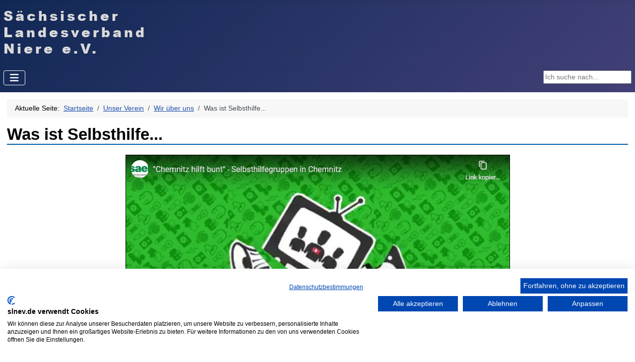

--- FILE ---
content_type: text/html; charset=utf-8
request_url: https://www.slnev.de/unser-verein/wir-ueber-uns/was-ist-selbsthilfe
body_size: 4985
content:
<!DOCTYPE html>
<html lang="de-de" dir="ltr">

<head>
    <meta charset="utf-8">
	<meta name="rights" content="Alle Rechte liegen beim Sächsischen Landesverband Niere e. V.">
	<meta name="author" content="Super User">
	<meta name="viewport" content="width=device-width, initial-scale=1">
	<meta name="description" content="Alles über Dialyse und Transplantation, Dialysepatienten und Nierentransplantierte, Dialyseverband, Organspende, Landesverband Niere, Landesverband Niere e. V.,">
	<meta name="generator" content="Joomla! - Open Source Content Management">
	<title>Sächsischer Landesverband Niere e. V.  – Was ist Selbsthilfe...</title>
	<link href="/media/templates/site/cassiopeia/images/joomla-favicon.svg" rel="icon" type="image/svg+xml">
	<link href="/media/templates/site/cassiopeia/images/favicon.ico" rel="alternate icon" type="image/vnd.microsoft.icon">
	<link href="/media/templates/site/cassiopeia/images/joomla-favicon-pinned.svg" rel="mask-icon" color="#000">
	<link href="https://www.slnev.de/component/search/?id=162&amp;Itemid=279&amp;format=opensearch" rel="search" title="Suchen Sächsischer Landesverband Niere e. V. " type="application/opensearchdescription+xml">

    <link href="/media/system/css/joomla-fontawesome.min.css?b6cf1e" rel="lazy-stylesheet"><noscript><link href="/media/system/css/joomla-fontawesome.min.css?b6cf1e" rel="stylesheet"></noscript>
	<link href="/media/templates/site/cassiopeia/css/template.min.css?b6cf1e" rel="stylesheet">
	<link href="/media/templates/site/cassiopeia/css/global/colors_standard.min.css?b6cf1e" rel="stylesheet">
	<link href="/media/templates/site/cassiopeia/css/vendor/joomla-custom-elements/joomla-alert.min.css?0.4.1" rel="stylesheet">
	<link href="/media/templates/site/cassiopeia/css/user.css?b6cf1e" rel="stylesheet">
	<link href="/media/plg_system_jcemediabox/css/jcemediabox.min.css?7d30aa8b30a57b85d658fcd54426884a" rel="stylesheet">
	<style>:root {
		--hue: 214;
		--template-bg-light: #f0f4fb;
		--template-text-dark: #495057;
		--template-text-light: #ffffff;
		--template-link-color: var(--link-color);
		--template-special-color: #001B4C;
		
	}</style>

    <script src="/media/vendor/metismenujs/js/metismenujs.min.js?1.4.0" defer></script>
	<script src="/media/vendor/jquery/js/jquery.min.js?3.7.1"></script>
	<script src="/media/legacy/js/jquery-noconflict.min.js?504da4"></script>
	<script src="/media/templates/site/cassiopeia/js/mod_menu/menu-metismenu.min.js?b6cf1e" defer></script>
	<script type="application/json" class="joomla-script-options new">{"joomla.jtext":{"ERROR":"Fehler","MESSAGE":"Nachricht","NOTICE":"Hinweis","WARNING":"Warnung","JCLOSE":"Schließen","JOK":"OK","JOPEN":"Öffnen"},"system.paths":{"root":"","rootFull":"https:\/\/www.slnev.de\/","base":"","baseFull":"https:\/\/www.slnev.de\/"},"csrf.token":"3806ec8cc682b167f3d87205817f4b52","plg_system_schedulerunner":{"interval":300}}</script>
	<script src="/media/system/js/core.min.js?a3d8f8"></script>
	<script src="/media/templates/site/cassiopeia/js/template.min.js?b6cf1e" type="module"></script>
	<script src="/media/vendor/bootstrap/js/collapse.min.js?5.3.8" type="module"></script>
	<script src="/media/system/js/messages.min.js?9a4811" type="module"></script>
	<script src="/media/plg_system_schedulerunner/js/run-schedule.min.js?229d3b" type="module"></script>
	<script src="/media/plg_system_jcemediabox/js/jcemediabox.min.js?7d30aa8b30a57b85d658fcd54426884a"></script>
	<script type="application/ld+json">{"@context":"https://schema.org","@type":"BreadcrumbList","@id":"https://www.slnev.de/#/schema/BreadcrumbList/17","itemListElement":[{"@type":"ListItem","position":1,"item":{"@id":"https://www.slnev.de/","name":"Startseite"}},{"@type":"ListItem","position":2,"item":{"@id":"#","name":"Unser Verein"}},{"@type":"ListItem","position":3,"item":{"@id":"#","name":"Wir über uns"}},{"@type":"ListItem","position":4,"item":{"@id":"https://www.slnev.de/unser-verein/wir-ueber-uns/was-ist-selbsthilfe","name":"Was ist Selbsthilfe..."}}]}</script>
	<script type="application/ld+json">{"@context":"https://schema.org","@graph":[{"@type":"Organization","@id":"https://www.slnev.de/#/schema/Organization/base","name":"Sächsischer Landesverband Niere e. V. ","url":"https://www.slnev.de/"},{"@type":"WebSite","@id":"https://www.slnev.de/#/schema/WebSite/base","url":"https://www.slnev.de/","name":"Sächsischer Landesverband Niere e. V. ","publisher":{"@id":"https://www.slnev.de/#/schema/Organization/base"}},{"@type":"WebPage","@id":"https://www.slnev.de/#/schema/WebPage/base","url":"https://www.slnev.de/unser-verein/wir-ueber-uns/was-ist-selbsthilfe","name":"Sächsischer Landesverband Niere e. V.  – Was ist Selbsthilfe...","description":"Alles über Dialyse und Transplantation, Dialysepatienten und Nierentransplantierte, Dialyseverband, Organspende, Landesverband Niere, Landesverband Niere e. V.,","isPartOf":{"@id":"https://www.slnev.de/#/schema/WebSite/base"},"about":{"@id":"https://www.slnev.de/#/schema/Organization/base"},"inLanguage":"de-DE","breadcrumb":{"@id":"https://www.slnev.de/#/schema/BreadcrumbList/17"}},{"@type":"Article","@id":"https://www.slnev.de/#/schema/com_content/article/162","name":"Was ist Selbsthilfe...","headline":"Was ist Selbsthilfe...","inLanguage":"de-DE","isPartOf":{"@id":"https://www.slnev.de/#/schema/WebPage/base"}}]}</script>
	<script>jQuery(document).ready(function(){WfMediabox.init({"base":"\/","theme":"shadow","width":"","height":"","lightbox":0,"shadowbox":0,"icons":1,"overlay":1,"overlay_opacity":0.6,"overlay_color":"#5c5c5c","transition_speed":500,"close":1,"labels":{"close":"Schlie\u00dfen","next":"N\u00e4chstes","previous":"Vorheriges","cancel":"Abbrechen","numbers":"{{numbers}}","numbers_count":"{{current}} von {{total}}","download":"Download"},"swipe":true,"expand_on_click":true});});</script>

</head>

<body class="site com_content wrapper-static view-article no-layout no-task itemid-279">
  <script src="https://consent.cookiefirst.com/sites/slnev.de-2dfc4871-eeb0-48d9-adc5-e9aac8a132ea/consent.js"></script>
    <header class="header container-header full-width position-sticky sticky-top">

        
        
                    <div class="grid-child">
                <div class="navbar-brand">
                    <a class="brand-logo" href="/">
                        <img loading="eager" decoding="async" src="https://www.slnev.de/images/logo_sln_website.png" alt="Sächsischer Landesverband Niere e. V. " width="285" height="104">                    </a>
                                    </div>
            </div>
        
                    <div class="grid-child container-nav">
                                    
<nav class="navbar navbar-expand-lg" aria-label="Hauptmenü">
    <button class="navbar-toggler navbar-toggler-right" type="button" data-bs-toggle="collapse" data-bs-target="#navbar1" aria-controls="navbar1" aria-expanded="false" aria-label="Navigation umschalten">
        <span class="icon-menu" aria-hidden="true"></span>
    </button>
    <div class="collapse navbar-collapse" id="navbar1">
        <ul class="mod-menu mod-menu_dropdown-metismenu metismenu mod-list ">
<li class="metismenu-item item-101 level-1 default"><a href="/" >Startseite</a></li><li class="metismenu-item item-110 level-1 active deeper parent"><a href="#" >Unser Verein</a><button class="mm-collapsed mm-toggler mm-toggler-link" aria-haspopup="true" aria-expanded="false" aria-label="Unser Verein"></button><ul class="mm-collapse"><li class="metismenu-item item-116 level-2 active deeper parent"><a href="#" >Wir über uns</a><button class="mm-collapsed mm-toggler mm-toggler-link" aria-haspopup="true" aria-expanded="false" aria-label="Wir über uns"></button><ul class="mm-collapse"><li class="metismenu-item item-118 level-3"><a href="/unser-verein/wir-ueber-uns/der-vorstand" >Der Vorstand</a></li><li class="metismenu-item item-265 level-3"><a href="/unser-verein/wir-ueber-uns/unsere-vereine-shg-s" >Unsere Vereine/SHG´s</a></li><li class="metismenu-item item-279 level-3 current active"><a href="/unser-verein/wir-ueber-uns/was-ist-selbsthilfe" aria-current="page">Was ist Selbsthilfe...</a></li><li class="metismenu-item item-308 level-3"><a href="/unser-verein/wir-ueber-uns/selbsthilfefoerderung" >Selbsthilfeförderung</a></li><li class="metismenu-item item-117 level-3"><a href="/unser-verein/wir-ueber-uns/ziele" >Ziele</a></li><li class="metismenu-item item-119 level-3"><a href="/unser-verein/wir-ueber-uns/patientenbegleiter" >Patientenbegleiter</a></li><li class="metismenu-item item-120 level-3"><a href="/unser-verein/wir-ueber-uns/partner" >Partner</a></li><li class="metismenu-item item-121 level-3"><a href="/unser-verein/wir-ueber-uns/probleme" >Probleme</a></li><li class="metismenu-item item-122 level-3"><a href="/unser-verein/wir-ueber-uns/strategien" >Strategien</a></li><li class="metismenu-item item-123 level-3"><a href="/unser-verein/wir-ueber-uns/schulunterricht" >Schulunterricht</a></li></ul></li><li class="metismenu-item item-131 level-2"><a href="/unser-verein/linksammlung" >Linksammlung</a></li><li class="metismenu-item item-132 level-2"><a href="/unser-verein/mitglied-werden" >Mitglied werden</a></li><li class="metismenu-item item-133 level-2"><a href="/unser-verein/unterstuetzung" >Unterstützung</a></li><li class="metismenu-item item-124 level-2"><a href="/unser-verein/satzung" >Satzung</a></li><li class="metismenu-item item-126 level-2"><a href="/unser-verein/aktivitaeten" >Aktivitäten</a></li><li class="metismenu-item item-127 level-2 deeper parent"><a href="/unser-verein/erfahrungsberichte" >Erfahrungsberichte</a><button class="mm-collapsed mm-toggler mm-toggler-link" aria-haspopup="true" aria-expanded="false" aria-label="Erfahrungsberichte"></button><ul class="mm-collapse"><li class="metismenu-item item-468 level-3"><a href="/unser-verein/erfahrungsberichte/guido-s-nierchen" >Guido`s Nierchen</a></li><li class="metismenu-item item-467 level-3"><a href="/unser-verein/erfahrungsberichte/zurueck-auf-los" >Zurück auf LOS</a></li><li class="metismenu-item item-465 level-3"><a href="/unser-verein/erfahrungsberichte/20-jahre-transplantierte-niere" >20 Jahre transplantierte Niere</a></li><li class="metismenu-item item-173 level-3"><a href="/unser-verein/erfahrungsberichte/koenigsberger-und-cola-das-buch-zur-wanderung" >&quot;Königsberger und Cola&quot; - Das Buch zur Wanderung</a></li><li class="metismenu-item item-464 level-3"><a href="/unser-verein/erfahrungsberichte/meine-lebensader-der-shunt" >Meine Lebensader - Der Shunt</a></li><li class="metismenu-item item-174 level-3"><a href="/unser-verein/erfahrungsberichte/wie-die-transplantation-mein" >Wie die Transplantation mein...</a></li><li class="metismenu-item item-176 level-3"><a href="/unser-verein/erfahrungsberichte/gesund-bedingt-gesund" >Gesund- bedingt Gesund?</a></li><li class="metismenu-item item-177 level-3"><a href="/unser-verein/erfahrungsberichte/unser-lebendspende" >Unsere Lebendspende</a></li><li class="metismenu-item item-178 level-3"><a href="/unser-verein/erfahrungsberichte/wirre-gedanken-auf-intensiv" >Wirre Gedanken auf Intensiv</a></li><li class="metismenu-item item-179 level-3"><a href="/unser-verein/erfahrungsberichte/gruess-gott-bad-heilbrunn" >Grüß Gott Bad Heilbrunn</a></li><li class="metismenu-item item-180 level-3"><a href="/unser-verein/erfahrungsberichte/mein-viertes-leben" >Mein viertes Leben</a></li><li class="metismenu-item item-181 level-3"><a href="/unser-verein/erfahrungsberichte/flusskreuzfahrt-passau" >Flusskreuzfahrt Passau</a></li><li class="metismenu-item item-182 level-3"><a href="/unser-verein/erfahrungsberichte/warum-dialysieren-sie-eigentlich-nicht-zu-hause" >Warum dialysieren Sie eigentlich nicht zu Hause?</a></li><li class="metismenu-item item-183 level-3"><a href="/unser-verein/erfahrungsberichte/unsere-freundschaftsniere" >Unsere Freundschaftsniere</a></li><li class="metismenu-item item-175 level-3"><a href="/unser-verein/erfahrungsberichte/marco-baethe-erfahrungsbericht" >Marco Bäthe - Erfahrungsbericht</a></li></ul></li><li class="metismenu-item item-128 level-2 deeper parent"><a href="/unser-verein/informationen" >Informationen</a><button class="mm-collapsed mm-toggler mm-toggler-link" aria-haspopup="true" aria-expanded="false" aria-label="Informationen"></button><ul class="mm-collapse"><li class="metismenu-item item-129 level-3"><a href="/unser-verein/informationen/dialysezentren" >Dialysezentren</a></li><li class="metismenu-item item-130 level-3"><a href="/unser-verein/informationen/transplantationszentren" >Transplantationszentren</a></li><li class="metismenu-item item-198 level-3"><a href="/unser-verein/informationen/diagnose-nierenversagen" >Diagnose Nierenversagen</a></li><li class="metismenu-item item-199 level-3"><a href="/unser-verein/informationen/singele-needle-dialyse" >Singele-Needle-Dialyse</a></li><li class="metismenu-item item-200 level-3"><a href="/unser-verein/informationen/komplikationen-waehrend-der-dialyse" >Komplikationen während der Dialyse</a></li><li class="metismenu-item item-202 level-3"><a href="/unser-verein/informationen/interview-mit-dem-shuntchirurg-herrn-prof-kroenung" >Interview mit dem Shuntchirurg Herrn Prof. Krönung</a></li><li class="metismenu-item item-203 level-3"><a href="/unser-verein/informationen/interview-mit-dem-shuntchirurg-oberarzt-dr-twittenhoff" >Interview mit dem Shuntchirurg Oberarzt Dr. Twittenhoff</a></li><li class="metismenu-item item-204 level-3"><a href="/unser-verein/informationen/der-cytomegalie-virus-cmv" >Der Cytomegalie-Virus (CMV)</a></li><li class="metismenu-item item-205 level-3"><a href="/unser-verein/informationen/hueftkopfnekrose-nach-organtransplantation" >Hüftkopfnekrose nach Organtransplantation</a></li><li class="metismenu-item item-206 level-3"><a href="/unser-verein/informationen/der-organ-und-gewebespendeausweis" >Der Organ- und Gewebespendeausweis</a></li></ul></li></ul></li><li class="metismenu-item item-111 level-1"><a href="/neuste-termine" >Aktuelles</a></li><li class="metismenu-item item-113 level-1 deeper parent"><a href="#" >Sonstiges</a><button class="mm-collapsed mm-toggler mm-toggler-link" aria-haspopup="true" aria-expanded="false" aria-label="Sonstiges"></button><ul class="mm-collapse"><li class="metismenu-item item-135 level-2"><a href="/sonstiges/fotogalerie" >Infomaterial</a></li><li class="metismenu-item item-136 level-2"><a href="/sonstiges/kontakt" >Kontakt</a></li><li class="metismenu-item item-140 level-2"><a href="/sonstiges/datenschutz" >Datenschutz</a></li><li class="metismenu-item item-139 level-2"><a href="/sonstiges/intern" >Intern</a></li></ul></li><li class="metismenu-item item-114 level-1 deeper parent"><a href="#" >Newsfeeds</a><button class="mm-collapsed mm-toggler mm-toggler-link" aria-haspopup="true" aria-expanded="false" aria-label="Newsfeeds"></button><ul class="mm-collapse"><li class="metismenu-item item-222 level-2"><a href="/newsfeeds/neues-aus-sachsen" >Neues aus Sachsen</a></li><li class="metismenu-item item-221 level-2"><a href="/newsfeeds/news-vdk" target="_blank">News des Vdk</a></li><li class="metismenu-item item-229 level-2"><a href="/newsfeeds/news-der-aez-i" target="_blank">News der ÄZ I</a></li><li class="metismenu-item item-223 level-2"><a href="/newsfeeds/news-g-ba" target="_blank">News des G-BA</a></li><li class="metismenu-item item-225 level-2"><a href="/newsfeeds/news-des-bams" target="_blank">News des BAMS</a></li></ul></li><li class="metismenu-item item-115 level-1"><a href="/impressum" >Impressum</a></li><li class="metismenu-item item-266 level-1"><a href="/datenschutz" >Datenschutz</a></li></ul>
    </div>
</nav>

                                                    <div class="container-search">
                        <div class="search">
	<form action="/unser-verein/wir-ueber-uns/was-ist-selbsthilfe" method="post" class="form-inline" role="search">
		<label for="mod-search-searchword92" class="element-invisible">Suchen ...</label> <input name="searchword" id="mod-search-searchword92" maxlength="200"  class="inputbox search-query input-medium" type="search" placeholder="Ich suche nach..." />		<input type="hidden" name="task" value="search" />
		<input type="hidden" name="option" value="com_search" />
		<input type="hidden" name="Itemid" value="279" />
	</form>
</div>

                    </div>
                            </div>
            </header>

    <div class="site-grid">
        
        
        
        
        <div class="grid-child container-component">
            <nav class="mod-breadcrumbs__wrapper" aria-label="Breadcrumbs">
    <ol class="mod-breadcrumbs breadcrumb px-3 py-2">
                    <li class="mod-breadcrumbs__here float-start">
                Aktuelle Seite: &#160;
            </li>
        
        <li class="mod-breadcrumbs__item breadcrumb-item"><a href="/" class="pathway"><span>Startseite</span></a></li><li class="mod-breadcrumbs__item breadcrumb-item"><a href="#" class="pathway"><span>Unser Verein</span></a></li><li class="mod-breadcrumbs__item breadcrumb-item"><a href="#" class="pathway"><span>Wir über uns</span></a></li><li class="mod-breadcrumbs__item breadcrumb-item active"><span>Was ist Selbsthilfe...</span></li>    </ol>
    </nav>

            
            <div id="system-message-container" aria-live="polite"></div>

            <main>
                <div class="com-content-article item-page">
    <meta itemprop="inLanguage" content="de-DE">
    
    
        
        
    
    
        
                                                <div class="com-content-article__body">
        <h2 class="blau" dir="ltr">Was ist Selbsthilfe...</h2>
<p><span style="font-family: arial, helvetica, sans-serif; font-size: 12pt;"><img src="/images/bilderallg/Selbsthilfe_video.jpg" alt="Selbsthilfe video" width="775" height="436" dir="ltr" style="border: 1px solid #000000; display: block; margin-left: auto; margin-right: auto;" /></span></p>
<p style="text-align: center;"><strong><span style="font-family: arial, helvetica, sans-serif; font-size: 12pt;">Möchten Sie dieses Video sehen, kopieren Sie sich bitte den Link (Link zu youtube)</span></strong></p>
<p style="text-align: center;"><span style="font-size: 12pt;">https://www.youtube.com/watch?v=P0ZvnNCKUkQ</span></p>     </div>

        
                                        </div>

            </main>
            
        </div>

        
        
            </div>

            <footer class="container-footer footer full-width">
            <div class="grid-child">
                <div class="mod-footer">
    <div class="footer1">Copyright &#169; 2026 Sächsischer Landesverband Niere e. V. . Alle Rechte vorbehalten.</div>    
</div>

            </div>
        </footer>
    
            <a href="#top" id="back-top" class="back-to-top-link" aria-label="Zurück nach oben">
            <span class="icon-arrow-up icon-fw" aria-hidden="true"></span>
        </a>
    
    
</body>

</html>


--- FILE ---
content_type: text/css
request_url: https://www.slnev.de/media/templates/site/cassiopeia/css/user.css?b6cf1e
body_size: 744
content:
body {
  font-size: 14px;
  color: #030303;
    font-family: Arial, Verdana, Helvetica, Arial, sans-serif ;
  -moz-hyphens: auto;
   -o-hyphens: auto;
   -webkit-hyphens: auto;
   -ms-hyphens: auto;
   hyphens: auto; 
}

p {
      margin: 0px 0px 10px;
    color: #030303;
    font-family: Arial, Verdana, Trebuchet, Tahoma, sans-serif ;
    font-size: 1em;
    font-style: normal;
    font-variant: normal;
    font-weight: normal;
    letter-spacing: normal;
    line-height: 20px;
    text-indent: 0px;
    text-transform: none;
    white-space: normal;
    word-spacing: 0px;
    background-color: rgb(255, 255, 255);
  -moz-hyphens: auto;
   -o-hyphens: auto;
   -webkit-hyphens: auto;
   -ms-hyphens: auto;
   hyphens: auto; 
}


.blau {
  border-bottom: solid 2px #005da2;
  margin-bottom: 20px;
}

/*.container-header .navbar-brand a {
  color: #fff;
  text-decoration: none;
  font-size: 1.5rem;
}*/


